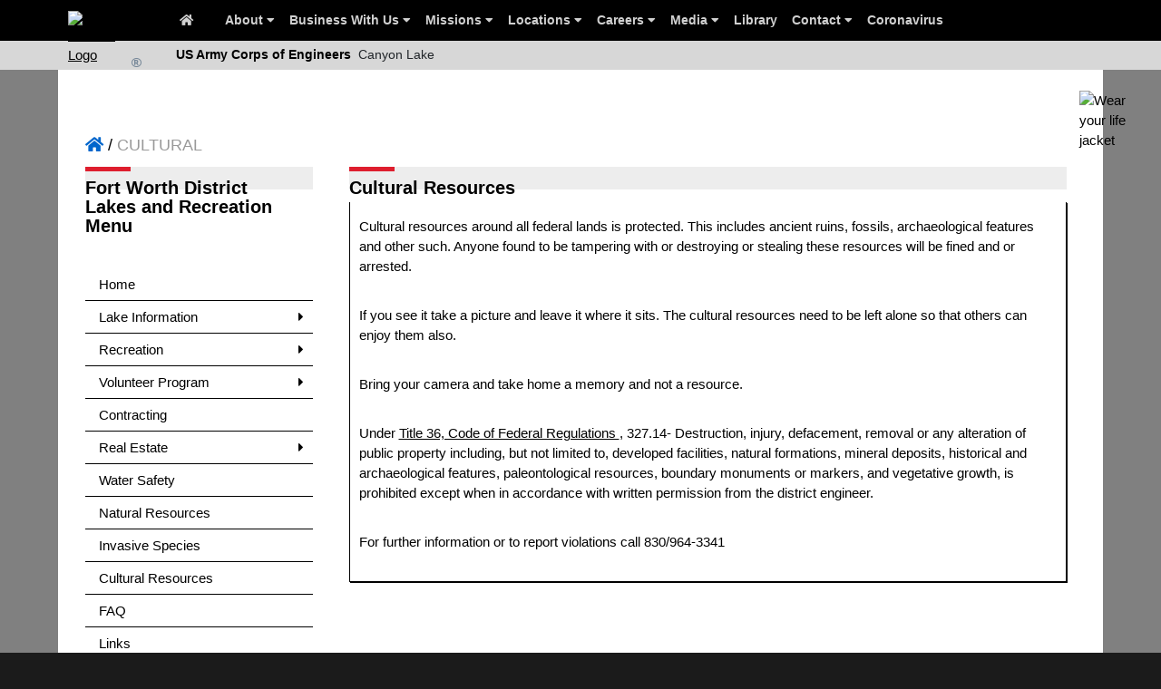

--- FILE ---
content_type: text/html
request_url: https://www.swf-wc.usace.army.mil/canyon/Cultural.shtml
body_size: 12913
content:
<!DOCTYPE html>
<html lang="en">
 <head>
  <meta content="text/html; charset=utf-8" http-equiv="Content-Type"/>
  <title>
   Cultural
  </title>
  <meta content="Corps of Engineers, Fort Worth District, USACE Fort Worth, Corps, Engineer, Dam, Lake, Water Safety, Texas, Aquilla, Bardwell, Belton, Benbrook, Canyon, Grapevine, Hords Creek, Lavon, Lewisville, Navarro Mills, Proctor, Sam Rayburn, OC Fisher, Somerville, Stillhouse, Town Bluff, Waco, Whitney, Lake O the Pines, Wright Patman, Wrightpatman, Granger, Georgetown, Joe Pool, Ray Roberts, Elm Fork, Jim Chapman" name="Keywords"/>
  <meta content="U.S. Army Corps of Engineers - Cultural Resources " name="Description"/>
  <meta content="USACE Fort Worth District" name="Author"/>
  <link href="/favicon.ico" rel="shortcut icon" type="image/x-icon"/>
  <meta content="width=device-width, initial-scale=1.0" name="viewport"/>
  <meta content="IE=11" http-equiv="X-UA-Compatible"/>
  <link href="/images/logos/usace.png" rel="apple-touch-icon" sizes="192x144"/>
  <link href="/images/logos/usace.png" rel="icon" sizes="192x144"/>
  <link href="/css/lakepage.css" rel="stylesheet"/>
 </head>
 <body>
  <div id="page-container">
   <!DOCTYPE html>
<html lang="en">
<link href="https://cdnjs.cloudflare.com/ajax/libs/font-awesome/5.15.3/css/all.min.css" rel="stylesheet">
<link rel="stylesheet" href="/css/afpims.header.css?_=6">
<div id="skip-link-holder"><a id="skip-link" href="#breadcrumbs">Skip to main content
        (Press Enter).</a></div>
<div id="header">
    <div id="headerFloat" class="sticky">
        <div class="main-bar">
            <div class="header-float">
                <a class="site-logo" href="https://www.swf.usace.army.mil/">
                    <img alt="USACE Logo" src="/images/logos/usace-logo-color.svg" />
                </a>
                <div class="reg"><i class="far fa-registered"></i></div>
                <div id="desktop-menu" style="height: 43px;">
                    <ul class="top-level-menu" style="margin: 0; margin-left: 115px; ">
                        <li><a href="/"><i class="fa fa-home"></i></a>
                        </li>
                        <li><a href="https://www.swf.usace.army.mil/About/">About <i class="fas fa-caret-down"></i></a>
                            <ul class="second-level-menu">
                                <li><a href="http://www.swf.usace.army.mil/About/Mission-and-Vision/">Mission and
                                        Vision</a></li>
                                <li><a href="http://www.swf.usace.army.mil/About/Lakes-and-Recreation-Information/">Lakes
                                        and Recreation Information<i class="fas fa-caret-right"></i></a>
                                    <ul class="third-level-menu">
                                        <li><a
                                                href="http://www.swf.usace.army.mil/About/Lakes-and-Recreation-Information/Master-Plan-Updates/">
                                                Master Plan Updates</a></li>
                                        <li><a
                                                href="http://www.swf.usace.army.mil/About/Lakes-and-Recreation-Information/Shoreline-Management-Plan/">
                                                Shoreline Management Plan</a></li>
                                    </ul>
                                </li>
                                <li><a href="http://www.swf.usace.army.mil/About/Leadership/">Leadership</a>
                                </li>
                                <li><a href="http://www.swf.usace.army.mil/About/History/">History </a>
                                </li>
                                <li><a href="http://www.swf.usace.army.mil/About/116th-Congressional-Boundaries/">116th
                                        Congressional Boundaries</a></li>
                                <li><a href="http://www.swf.usace.army.mil/About/Civil-and-Military-Boundaries/">Civil
                                        and Military Boundaries</a></li>
                                <li><a href="http://www.swf.usace.army.mil/About/Organization/">Organization<i
                                            class="fas fa-caret-right"></i></a>
                                    <ul class="third-level-menu">
                                        <li><a
                                                href="http://www.swf.usace.army.mil/About/Organization/Safety-and-Occupational-Health/">
                                                Safety and Occupational Health</a></li>
                                        <li><a href="http://www.swf.usace.army.mil/About/Organization/PPMD/">
                                                PPMD</a></li>
                                        <li><a
                                                href="http://www.swf.usace.army.mil/About/Organization/Engineering-and-Construction/">
                                                Engineering and Construction</a></li>
                                    </ul>
                                </li>

                            </ul>
                        </li>
                        <li><a href="http://www.swf.usace.army.mil/Business-With-Us/Office-of-Small-Business-Programs/">Business
                                With Us <i class="fas fa-caret-down"></i></a>
                            <ul class="second-level-menu">
                                <li><a
                                        href="http://www.swf.usace.army.mil/Business-With-Us/Contracting/">Contracting</a>
                                </li>
                                <li><a
                                        href="http://www.swf.usace.army.mil/Business-With-Us/Office-of-Small-Business-Programs/">Office
                                        of Small Business Programs</a></li>
                                <li><a
                                        href="http://www.swf.usace.army.mil/Business-With-Us/Construction-Quality-Management-Training/">Construction
                                        Quality Management Training</a></li>
                            </ul>
                        </li>
                        <li><a href="http://www.swf.usace.army.mil/Missions/">
                                Missions <i class="fas fa-caret-down"></i></a>
                            <ul class="second-level-menu">
                                <li><a href="http://www.swf.usace.army.mil/Missions/Civil-Works/">Civil Works <i
                                            class="fas fa-caret-right"></i></a>
                                    <ul class="third-level-menu">
                                        <li><a href="http://www.swf.usace.army.mil/Missions/Civil-Works/Aquilla/">
                                                Aquilla</a></li>
                                        <li><a
                                                href="http://www.swf.usace.army.mil/Missions/Civil-Works/Continuing-Authorities-Program/">Continuing
                                                Authorities Program</a></li>
                                        <li><a
                                                href="http://www.swf.usace.army.mil/Missions/Civil-Works/Dallas-Floodway/">Dallas
                                                Floodway</a></li>
                                        <li><a
                                                href="http://www.swf.usace.army.mil/Missions/Civil-Works/Dallas-Floodway-Extension/">Dallas
                                                Floodway Extension</a></li>
                                        <li><a href="http://www.swf.usace.army.mil/Missions/Civil-Works/Mitchell-Lake/">Mitchell
                                                Lake</a></li>
                                        <li><a href="http://www.swf.usace.army.mil/Missions/Civil-Works/PPA/">PPA</a>
                                        </li>
                                        <li><a
                                                href="http://www.swf.usace.army.mil/Missions/Civil-Works/San-Antonio-Mission-Reach-Project/">San
                                                Antonio Mission Reach Project</a></li>
                                        <li><a
                                                href="http://www.swf.usace.army.mil/Missions/Civil-Works/Trinity-River-Central-City/">Trinity
                                                River Central City</a></li>
                                        <li><a
                                                href="http://www.swf.usace.army.mil/Missions/Civil-Works/Veterans-Affairs/">Veterans
                                                Affairs</a></li>
                                        <li><a
                                                href="http://www.swf.usace.army.mil/Missions/Civil-Works/Westside-Creeks/">Westside
                                                Creeks</a></li>
                                        <li><a
                                                href="http://www.swf.usace.army.mil/Missions/Civil-Works/Wharton/">Wharton</a>
                                        </li>
                                        <li><a href="http://www.swf.usace.army.mil/Missions/Civil-Works/Wright-Patman/">Wright
                                                Patman</a></li>
                                    </ul>
                                </li>
                                <li><a href="http://www.swf.usace.army.mil/Missions/Emergency-Management/">Emergency
                                        Management</a>
                                </li>
                                <li><a href="http://www.swf.usace.army.mil/Missions/Energy-Sustainment/">Energy
                                        Sustainment</a>
                                </li>
                                <li><a href="http://www.swf.usace.army.mil/Missions/Military-Programs/">Military
                                        Programs</a>
                                </li>
                                <li><a href="http://www.swf.usace.army.mil/Missions/Regulatory/">Regulatory <i
                                            class="fas fa-caret-right"></i></a>
                                    <ul class="third-level-menu">
                                        <li><a href="http://www.swf.usace.army.mil/Missions/Regulatory/Permitting/">
                                                Permitting</a></li>
                                    </ul>
                                </li>
                                <li><a href="http://www.swf.usace.army.mil/Missions/Antiterrorism-Community-Awareness/">Antiterrorism
                                        Community Awareness<i class="fas fa-caret-right"></i></a>
                                    <ul class="third-level-menu">
                                        <li><a
                                                href="http://www.swf.usace.army.mil/Missions/Antiterrorism-Community-Awareness/AT-OPSEC-for-Contractors/">
                                                AT/OPSEC for Contractors</a></li>
                                    </ul>
                                </li>
                                <li><a href="http://www.swf.usace.army.mil/Missions/Environmental/">Environmental
                                        Community Awareness<i class="fas fa-caret-right"></i></a>
                                    <ul class="third-level-menu">
                                        <li><a
                                                href="http://www.swf.usace.army.mil/Missions/Environmental/Formerly-Used-Defense-Sites/">
                                                Formerly Used Defense Sites</a></li>
                                        <li><a
                                                href="http://www.swf.usace.army.mil/Missions/Environmental/Invasive-Species-Management/">
                                                Invasive Species Management</a></li>
                                        <li><a
                                                href="http://www.swf.usace.army.mil/Missions/Environmental/Support-for-Others/">
                                                Support for Others</a></li>
                                    </ul>
                                </li>
                                <li><a href="http://www.swf.usace.army.mil/Missions/Section-408/">Section 408
                                        <i class="fas fa-caret-right"></i></a>
                            </ul>
                        </li>
                        <li><a href="https://www.swf.usace.army.mil/Locations/">
                                Locations <i class="fas fa-caret-down"></i></a>
                            <ul class="second-level-menu">
                                <li><a href="http://www.usace.army.mil/Locations.aspx">USACE Locations
                                    </a></li>
                            </ul>
                        </li>
                        <li><a href="http://www.swf.usace.army.mil/Careers/">
                                Careers <i class="fas fa-caret-down"></i></a>
                            <ul class="second-level-menu">
                                <li><a href="http://www.swf.usace.army.mil/Careers/Benefits/">Benefits
                                    </a></li>
                                <li><a href="http://www.swf.usace.army.mil/Careers/Career-Fields/">Career Fields
                                    </a></li>
                                <li><a
                                        href="https://www.opm.gov/policy-data-oversight/hiring-information/students-recent-graduates/#url=Overview">Student
                                        Opportunities
                                    </a></li>
                                <li><a href="http://www.swf.usace.army.mil/Careers/Who-We-Are/">Who We Are
                                    </a></li>
                            </ul>
                        </li>
                        <li><a href="http://www.swf.usace.army.mil/Media/">
                                Media <i class="fas fa-caret-down"></i></a>
                            <ul class="second-level-menu">
                                <li><a href="http://www.swf.usace.army.mil/Media/News-Stories/">News Stories</a></li>
                                <li><a href="http://www.swf.usace.army.mil/Media/News-Releases/">News Releases</a></li>
                                <li><a href="http://www.swf.usace.army.mil/Media/Fact-Sheets/">Fact Sheets</a></li>
                                <li><a href="http://www.swf.usace.army.mil/Media/Videos/">Videos</a></li>
                                <li><a href="http://www.swf.usace.army.mil/Media/Images/">Images</a></li>
                                <li><a href="http://www.swf.usace.army.mil/Media/Public-Notices/">Public Notices</a>
                                </li>
                                <li><a href="http://www.swd.usace.army.mil/Media/PacesetterMagazine.aspx">Pacesetter
                                        Magazine</a></li>
                            </ul>
                        </li>
                        <li><a href="http://www.swf.usace.army.mil/Library/">
                                Library </a>
                        </li>
                        <li><a href="http://www.swf.usace.army.mil/Contact/">
                                Contact <i class="fas fa-caret-down"></i></a>
                            <ul class="second-level-menu">
                                <li><a href="http://www.usace.army.mil/Contact/OfficeLocator.aspx">USACE Office
                                        Locator</a></li>
                            </ul>
                        </li>
                        <li><a href="http://www.swf.usace.army.mil/Coronavirus/">
                                Coronavirus </a>
                        </li>
                    </ul>
                </div>
                <span class="burger-bar" id="burgerBtn" onclick="openNav()"><i class="fas fa-bars"></i></span>
            </div>
            <div id="mobileNav" class="overlay">
                <!-- <a href="javascript:void(0)" class="closebtn" onclick="closeNav()"><i class="fas fa-times"></i></a> -->
                <div id="mobileNavContent" class="overlay-content">
                    <div class="home">
                        <a href="/"><i class="fa fa-home"></i><i
                                style="margin-left: 15px; font-size: 1.5em;">Home</i></a>
                        <a href="javascript:void(0)" alt="Close mobile menu" title="Close Mobile Menu" class="closebtn"
                            style="position: inherit; margin: auto; margin-right: 5px;" onclick="closeNav()"><i
                                class="fas fa-times"></i></a>
                    </div>
                    <hr />
                    <div title="Click to Expand" class="collapsible-mobile">
                        About
                    </div>
                    <div class="content-mobile content-hide">
                        <a href="http://www.swf.usace.army.mil/About/Mission-and-Vision/">Mission and Vision</a>
                        <a href="http://www.swf.usace.army.mil/About/Lakes-and-Recreation-Information/">Lakes &
                            Recreation Info</a>
                        <a href="http://www.swf.usace.army.mil/About/Leadership/">Leadership</a>
                        <a href="http://www.swf.usace.army.mil/About/History/">History </a>
                        <a href="http://www.swf.usace.army.mil/About/116th-Congressional-Boundaries/">116th
                            Congressional Boundaries</a>
                        <a href="http://www.swf.usace.army.mil/About/Civil-and-Military-Boundaries/">Civil
                            and Military Boundaries</a>
                        <a href="http://www.swf.usace.army.mil/About/Organization/">Organization</a>

                    </div>
                    <div title="Click to Expand" class="collapsible-mobile">
                        Business With Us
                    </div>
                    <div class="content-mobile content-hide">

                        <a href="http://www.swf.usace.army.mil/Business-With-Us/Contracting/">Contracting</a>
                        <a href="http://www.swf.usace.army.mil/Business-With-Us/Office-of-Small-Business-Programs/">Office
                            of Small Business Programs</a></li>
                        <a
                            href="http://www.swf.usace.army.mil/Business-With-Us/Construction-Quality-Management-Training/">Construction
                            Quality Management Training</a></li>
                    </div>
                    <div title="Click to Expand" class="collapsible-mobile">
                        Missions
                    </div>
                    <div class="content-mobile content-hide">
                        <a href="http://www.swf.usace.army.mil/Missions/Civil-Works/">Civil Works</a>
                        <a href="http://www.swf.usace.army.mil/Missions/Emergency-Management/">Emergency
                            Management</a>
                        <a href="http://www.swf.usace.army.mil/Missions/Energy-Sustainment/">Energy
                            Sustainment</a>
                        <a href="http://www.swf.usace.army.mil/Missions/Military-Programs/">Military
                            Programs</a>
                        <a href="http://www.swf.usace.army.mil/Missions/Regulatory/">Regulatory </a>
                        <a href="http://www.swf.usace.army.mil/Missions/Antiterrorism-Community-Awareness/">Antiterrorism
                            Community Awareness</a>
                        <a href="http://www.swf.usace.army.mil/Missions/Environmental/">Environmental
                            Community Awareness</a>
                        <a href="http://www.swf.usace.army.mil/Missions/Section-408/">Section 408
                        </a>

                    </div>
                    <div title="Click to Expand" class="collapsible-mobile">
                        Locations
                    </div>
                    <div class="content-mobile content-hide">
                        <a href="http://www.usace.army.mil/Locations.aspx">USACE Locations
                        </a>

                    </div>
                    <div title="Click to Expand" class="collapsible-mobile">
                        Careers
                    </div>
                    <div class="content-mobile content-hide">
                        <a href="http://www.swf.usace.army.mil/Careers/Benefits/">Benefits
                        </a>
                        <a href="http://www.swf.usace.army.mil/Careers/Career-Fields/">Career Fields
                        </a>
                        <a
                            href="https://www.opm.gov/policy-data-oversight/hiring-information/students-recent-graduates/#url=Overview">Student
                            Opportunities
                        </a>
                        <a href="http://www.swf.usace.army.mil/Careers/Who-We-Are/">Who We Are
                        </a>
                    </div>
                    <div title="Click to Expand" class="collapsible-mobile">
                        Media
                    </div>
                    <div class="content-mobile content-hide">
                        <a href="http://www.swf.usace.army.mil/Media/News-Stories/">News Stories</a>
                        <a href="http://www.swf.usace.army.mil/Media/News-Releases/">News Releases</a>
                        <a href="http://www.swf.usace.army.mil/Media/Fact-Sheets/">Fact Sheets</a>
                        <a href="http://www.swf.usace.army.mil/Media/Videos/">Videos</a>
                        <a href="http://www.swf.usace.army.mil/Media/Images/">Images</a>
                        <a href="http://www.swf.usace.army.mil/Media/Public-Notices/">Public Notices</a>

                        <a href="http://www.swd.usace.army.mil/Media/PacesetterMagazine.aspx">Pacesetter
                            Magazine</a>
                    </div>
                    <div title="Click to Expand" class="collapsible-mobile">
                        Other Links
                    </div>
                    <div class="content-mobile content-hide">
                        <a href="http://www.swf.usace.army.mil/Library/">
                            Library </a>
                        <a href="http://www.swf.usace.army.mil/Contact/">
                            Contact</a>
                        <a href="http://www.swf.usace.army.mil/Coronavirus/">
                            Coronavirus </a>
                    </div>
                </div>
            </div>
        </div>

        <div class="site-title">
            <div class="header-float">
                <div class="sub-header">
                    <div class="site-name">US Army Corps of Engineers</div>
                    <div class="site-area" data-lake="header-sub">
                    </div>
                </div>
            </div>
        </div>
    </div>
</div>
<script>
    function setSubHeader() {
        let loc = window.location.pathname;
        let dirs = loc.substring(0, loc.lastIndexOf('/')).split("/")
        let sub_header_text = document.title
        let title_map = {
            "aquilla": "Aquilla Lake",
            "bardwell": "Bardwell Lake",
            'belton': "Belton Lake",
            'benbrook': "Benbrook Lake",
            'canyon': "Canyon Lake",
            'cooper': "Jim Chapman Lake / Cooper Dam",
            'georgetown': "Georgetown Lake",
            'granger': "Granger Lake",
            'grapevine': "Grapevine Lake",
            'hords': "Hords Creek Lake",
            'joepool': "Joe Pool Lake",
            'lakeopines': "Lake O' The Pines Lake",
            'lavon': "Lavon Lake",
            "lewisville": "Lewisville Lake",
            "navarro": "Navarro Mills Lake",
            "proctor": "Proctor Lake",
            "rayroberts": "Ray Roberts Lake",
            "samray": "Sam Rayburn Lake",
            "somerville": "Somerville Lake",
            "stillhouse": "Stillhouse Lake",
            "townbluff": "Town Bluff Dam / B.A. Steinhagen Lake",
            "waco": "Waco Lake",
            "whitney": "Whitney Lake",
            "wrightpatman": "Wright Patman Lake"
        }
        console.log(Object.keys(title_map).length)
        // If the lake/project does not exist above, leave the sub header text blank
        sub_header_text = title_map[dirs[1]] ? title_map[dirs[1]] : ""
        // Setup the header subheading based on the current page title
        document.querySelector('[data-lake="header-sub"]').innerText = title_map[dirs[1]]
    }
    setSubHeader()
</script>
<!-- <script defer>
        // If a jump target does not exist, set the first item of the sidebar (if it exists) to the jump target
            if (!document.querySelector("skip-target")) {
                let menu_item_0 = document.querySelector('.sidebar-container')
                if (menu_item_0) menu_item_0.id = "skip-target"
            }

    </script> -->
<script>
    // window.addEventListener("scroll", function (event) { stickyHeader(); })
    // function stickyHeader() {
    //     var header = document.getElementById("headerFloat");
    //     var sticky = header.offsetTop;
    //     if (window.pageYOffset > sticky) {
    //         header.classList.add("sticky");
    //     } else {
    //         header.classList.remove("sticky");
    //     }
    // }
    var coll_mob = document.getElementsByClassName("collapsible-mobile");
    for (let col_m_idx = 0; col_m_idx < coll_mob.length; col_m_idx++) {
        coll_mob[col_m_idx].addEventListener("click", function () {
            if (this.classList.contains("active")) {
                this.classList.remove("active");
                this.nextElementSibling.classList.add("content-hide")
            } else {
                this.classList.add("active")
                this.nextElementSibling.classList.remove("content-hide")
            }
        });
    }

    // Mobile Burger Bar
    function openNav() {
        var mobileNav = document.getElementById("mobileNav");
        mobileNav.style.width = "100%";
        mobileNav.style.height = "100%";
        var child = document.getElementById("mobileNavContent");
        mobileNav.style.right = child.clientWidth - child.offsetWidth + "px";
        var open = document.getElementById("burgerBtn");
        open.style.display = "none";
        var child = document.getElementById("overlay-content");
    }

    function closeNav() {
        var myNav = document.getElementById("mobileNav");
        myNav.style.width = "0%";
        myNav.style.height = "0%";
        var open = document.getElementById("burgerBtn");
        open.style.display = "unset";
        // var open = document.getElementById("burgerBtn");
        // open.style.display = "inline-block";
    }
</script>
<script defer>
    // Setup the page's collapses
    let coll_legend = document.getElementsByClassName("collapsible-legend");
    for (var i = 0; i < coll_legend.length; i++) {
        coll_legend[i].addEventListener("click", function () {
            this.classList.toggle("active");
            let content = this.nextElementSibling;
            let arrow = document.getElementById("arrow");
            if (content.style.display === "block") {
                content.style.display = "none";
                arrow.className = "sub-arrow-down";
            } else {
                content.style.display = "block";
                arrow.className = "sub-arrow-up";
            }
        });
    }
</script>

</html>
   <div class="page-wrap">
    <div class="container-fluid">
     <!DOCTYPE html>
<html>
    <link rel="stylesheet" href="/css/breadcrumbs.css">
<div id="breadcrumbs">
</div>
<script>
    function buildBreadcrumbs(url) {
        let breadcrumbs = document.getElementById("breadcrumbs")
        // Let the dev know they have not included the
        if (!breadcrumbs) {
            console.error("Cannot find id=\"breadcrumbs\", you must add <div id=\"breadcrumbs\"></div> to the document before importing the breadcrumbs script")
            return
        }
        // Default the location to the current URL
        var loc = window.location.pathname;
        // Override the location, check if the user included the domain/protocol
        if (url && !url.includes("://")) loc = url
        // Otherwise assume just a path was given
        else if (url) loc = url.split("/").splice(3).join("/")
        // Break the path into respective directories
        var dirs = loc.substring(0, loc.lastIndexOf('/')).split("/")
        let _url = "/"
        
        // No crumbs on the home page, make a home btn for every other page
        breadcrumbs.innerHTML = ""
        console.log(dirs, dirs.length)
        if (!dirs[0] && dirs.length == 1) return
        let home_crumb = '<a href="/" class="breadcrumb-link"><i class="fa fa-home"></i></a>'
        let bc_str = home_crumb
        breadcrumbs.innerHTML = home_crumb
        // Build URLs for each crumb and add to the DOM
        let skip_root = false
        if (dirs.length == 2) skip_root = true
        for (let d = 0; d < dirs.length; d++) {
            if (d==1 && skip_root) continue
            if (!dirs[d]) continue
            let crumb = dirs[d].toUpperCase()
            if (d < dirs.length) {
                _url += dirs[d] + "/"
                // Make links for the breadcrumbs
                home_crumb += `<a href=${_url} class="breadcrumb-link">${crumb.replace("%20", " ")}</a>`
            }
        }
         // The final crumb is the current page, no link
        home_crumb += `<span class="breadcrumb-current">${document.title.toUpperCase()}</span>`
        breadcrumbs.innerHTML = home_crumb
    }
    // or run - to use current URL on page
    buildBreadcrumbs()
</script>
</html>
     <div class="page-content">
      <!DOCTYPE html>
<html lang="en">
    <link rel="stylesheet" href="/css/afpims.sidebar.css?_=2">
    <body>
        <div id="leftPane" class="col-md-3 backend-cp-fixed">
            <div class="box-usace">
                <h2 class="box-header-striped">
                    <span class="title">Fort Worth District<br>Lakes and Recreation Menu</span>
                    <span class="rss"></span>
                </h2>
                <div id="ContentPane" class="box-content">
                    <div>
                        <div>
                            <div class="ac-jump-menu-wrapper ac-hide ac-show-mobile-only">
                                <div class="ac-jump-menu-success alert alert-success">
                                    <i class="fas fa-spinner fa-spin"></i>Redirecting...
                                </div>
                                <select class="ac-jump-menu" id="mobilejumpmenu">
                                    <option data-new-window="False" value="">Select...</option>
                                    <option data-new-window="False" value="/canyon" class="ac-main-menu">
                                        Home</option>
                                    <option data-new-window="False" value="/canyon/Information/" class="ac-main-menu">
                                        Lake Information</option>
                                    <option data-new-window="False" value="/canyon/Information/Parkclose.shtml"
                                        class="ac-sbm1">
                                        - Park Closures</option>
                                    <option data-new-window="False" value="/canyon/Information/History.shtml"
                                        class="ac-sbm1">
                                        - History</option>
                                    <option data-new-window="False" value="/canyon/Information/Maps.shtml"
                                        class="ac-sbm1">
                                        - Maps</option>
                                    <option data-new-window="False" value="/canyon/Information/Directions.shtml"
                                        class="ac-sbm1">
                                        - Directions</option>

                                    <option data-new-window="False" value="/canyon/Recreation/" class="ac-main-menu">
                                        Recreation</option>
                                    <option data-new-window="False" value="/canyon/Recreation/Parks" class="ac-sbm1">
                                        - Parks</option>
                                    <option data-new-window="False" value="/canyon/Recreation/Parks/Corpsparks.shtml"
                                        class="ac-sbm2">
                                        -- Corps of Engineers Parks</option>
                                    <option data-new-window="False" value="/canyon/Recreation/Parks/Leaseparks.shtml"
                                        class="ac-sbm2">
                                        -- Leased Parks</option>

                                    <option data-new-window="False" value="/canyon/Recreation/Camping" class="ac-sbm1">
                                        - Camping</option>
                                    <option data-new-window="False" value="/canyon/Recreation/Camping/Groupcamp.shtml"
                                        class="ac-sbm2">
                                        -- Group Camping Areas</option>
                                    <option data-new-window="False" value="/canyon/Recreation/Camping/Devareas.shtml"
                                        class="ac-sbm2">
                                        -- Developed Areas</option>
                                    <option data-new-window="False" value="/canyon/Recreation/Camping/Undevareas.shtml"
                                        class="ac-sbm2">
                                        -- Undeveloped Areas</option>

                                    <option data-new-window="False" value="/canyon/Recreation/Trails" class="ac-sbm1">
                                        - Trails</option>
                                    <option data-new-window="False" value="/canyon/Recreation/Boating" class="ac-sbm1">
                                        - Boating</option>
                                    <option data-new-window="False" value="/canyon/Recreation/Boating/Marinas.shtml"
                                        class="ac-sbm2">
                                        -- Marinas</option>
                                    <option data-new-window="False" value="/canyon/Recreation/Boating/Boatramps.shtml"
                                        class="ac-sbm2">
                                        -- Boat Ramps</option>

                                    <option data-new-window="False" value="/canyon/Recreation/Hunting.shtml"
                                        class="ac-sbm1">
                                        - Hunting</option>
                                    <option data-new-window="False" value="/canyon/Recreation/Fishing.shtml"
                                        class="ac-sbm1">
                                        - Fishing</option>
                                    <option data-new-window="False" value="/canyon/Recreation/Swimming.shtml"
                                        class="ac-sbm1">
                                        - Swimming</option>
                                    <option data-new-window="False" value="/canyon/Recreation/Groupareas.shtml"
                                        class="ac-sbm1">
                                        - Group Areas</option>
                                    <option data-new-window="False" value="/canyon/Recreation/Rules_Regulations.shtml"
                                        class="ac-sbm1">
                                        - Rules and Regulations</option>
                                    <option data-new-window="False" value="/canyon/Recreation/Military.shtml"
                                        class="ac-sbm1">
                                        - Service to the Military</option>
                                    <option data-new-window="False" value="/canyon/Recreation/Passes.shtml"
                                        class="ac-sbm1">
                                        - Discount Passes</option>
                                    <option data-new-window="False" value="/canyon/Recreation/Fees.shtml"
                                        class="ac-sbm1">
                                        - Fees</option>

                                    <option data-new-window="False" value="/canyon/Volunteer/" class="ac-main-menu">
                                        Volunteer Program</option>
                                    <option data-new-window="False" value="/canyon/Volunteer/volnews.shtml"
                                        class="ac-sbm1">
                                        - Volunteer News</option>
                                    <option data-new-window="False" value="/canyon/Volunteer/volops.shtml"
                                        class="ac-sbm1">
                                        - Volunteer Opportunities</option>
                                    <option data-new-window="False" value="/canyon/Volunteer/volapp.shtml"
                                        class="ac-sbm1">
                                        - Volunteer Application</option>

                                    <option data-new-window="False" value="/canyon/Contracting/" class="ac-main-menu">
                                        Contracting</option>
<!--                                    <option data-new-window="False" value="/canyon/Contracting/Gateattendant.shtml"
                                        class="ac-sbm1">
                                        - Gate Attendants</option>
-->
                                    <option data-new-window="False" value="/canyon/Realestate/" class="ac-main-menu">
                                        Real Estate</option>
                                    <option data-new-window="False" value="/canyon/Realestate/Adjland.shtml"
                                        class="ac-sbm1">
                                        - Adjacent Land Owners</option>
                                    <option data-new-window="False" value="/canyon/Realestate/Feeland/"
                                        class="ac-sbm1">
                                        - Government Owned Land</option>
                                    <option data-new-window="False" value="/canyon/Realestate/Feeland/Oilgas.shtml"
                                        class="ac-sbm1">
                                        - Oil and Gas Leases</option>
                                    <option data-new-window="False" value="/canyon/Realestate/Feeland/Grazing.shtml"
                                        class="ac-sbm1">
                                        - Hay and Grazing Leases</option>

                                    <option data-new-window="False" value="/canyon/Watersafety.shtml"
                                        class="ac-main-menu">
                                        Water Safety</option>
                                    <option data-new-window="False" value="/canyon/Natresources.shtml"
                                        class="ac-main-menu">
                                        Natural Resources</option>
                                    <option data-new-window="False" value="/canyon/Invspecies.shtml" 
                                        class="ac-main-menu">
                                        Invasive Species</option>
                                    <option data-new-window="False" value="/canyon/Cultural.shtml" class="ac-main-menu">
                                        Cultural Resources</option>
                                    <option data-new-window="False" value="/canyon/faq.shtml" class="ac-main-menu">
                                        FAQ</option>
                                    <option data-new-window="False" value="/canyon/Links.shtml" class="ac-main-menu">
                                        Links</option>
                                </select>
                            </div>
                            <div class="sidebar-container ac-hide ac-hide-mobile-only">
                                <ul class="sb-main-menu">
                                    <li><a href="/canyon/">Home</a>
                                    </li>
                                    <li><a href="/canyon/Information/" tabindex="0">Lake Information <i
                                                class="fas fa-caret-right"></i></a>
                                        <ul class="sb-sub-menu">
                                            <li><a href="/canyon/Information/Parkclose.shtml" tabindex="0">Park
                                                    Closures</a></li>
                                            <li><a href="/canyon/Information/History.shtml" tabindex="0">History</a></li>
                                            <li><a href="/canyon/Information/Maps.shtml" tabindex="0">Maps</a></li>
                                            <li><a href="/canyon/Information/Directions.shtml"
                                                    tabindex="0">Directions</a></li>

                                        </ul>
                                    </li>
                                    <li><a href="/canyon/Recreation/" tabindex="0">Recreation <i
                                                class="fas fa-caret-right"></i></a>
                                        <ul class="sb-sub-menu">
                                            <li><a href="/canyon/Recreation/Parks" tabindex="0">Parks <i
                                                        class="fas fa-caret-right"></i></a>
                                                <ul class="sb-sub-menu">
                                                    <li><a href="/canyon/Recreation/Parks/Corpsparks.shtml">Corps of
                                                            Engineers Parks</a></li>
                                                    <li><a href="/canyon/Recreation/Parks/Leaseparks.shtml">Leased
                                                            Parks</a></li>
                                                </ul>
                                            </li>
                                            <li><a href="/canyon/Recreation/Camping" tabindex="0">Camping <i
                                                        class="fas fa-caret-right"></i></a>
                                                <ul class="sb-sub-menu">
                                                    <li><a href="/canyon/Recreation/Camping/Groupcamp.shtml">Group
                                                            Camping Areas</a></li>
                                                    <li><a href="/canyon/Recreation/Camping/Devareas.shtml">Developed
                                                            Areas</a></li>
                                                    <li><a href="/canyon/Recreation/Camping/Undevareas.shtml">Undeveloped
                                                            Areas</a></li>
                                                </ul>
                                            </li>
                                            <li><a href="/canyon/Recreation/Trails" tabindex="0">Trails</a></li>
                                            <li><a href="/canyon/Recreation/Boating" tabindex="0">Boating <i
                                                        class="fas fa-caret-right"></i></a>
                                                <ul class="sb-sub-menu">
                                                    <li><a href="/canyon/Recreation/Boating/Marinas.shtml">Marinas</a>
                                                    </li>
                                                    <li><a href="/canyon/Recreation/Boating/Boatramps.shtml">Boat Ramps
                                                            </a></li>
                                                </ul>
                                            </li>
                                            <li><a href="/canyon/Recreation/Hunting.shtml" tabindex="0">Hunting</a></li>
                                            <li><a href="/canyon/Recreation/Fishing.shtml" tabindex="0">Fishing</a></li>
                                            <li><a href="/canyon/Recreation/Swimming.shtml" tabindex="0">Swimming</a>
                                            </li>
                                            <li><a href="/canyon/Recreation/Groupareas.shtml" tabindex="0">Group
                                                    Areas</a></li>
                                            <li><a href="/canyon/Recreation/Rules_Regulations.shtml" tabindex="0">Rules
                                                    and Regulations</a></li>
                                            <li><a href="/canyon/Recreation/Military.shtml" tabindex="0">Service to the
                                                    Military</a></li>
                                            <li><a href="/canyon/Recreation/Passes.shtml" tabindex="0">Discount
                                                    Passes</a></li>
                                            <li><a href="/canyon/Recreation/Fees.shtml" tabindex="0">Fees</a></li>
                                        </ul>
                                    </li>
                                    <li><a href="/canyon/Volunteer/" tabindex="0">Volunteer Program <i
                                                class="fas fa-caret-right"></i></a>
                                        <ul class="sb-sub-menu">
                                            <li><a href="/canyon/Volunteer/volnews.shtml" tabindex="0">Volunteer News</a>
                                            </li>
                                            <li><a href="/canyon/Volunteer/volops.shtml" tabindex="0">Volunteer
                                                    Opportunities</a>
                                            </li>
                                            <li><a href="/canyon/Volunteer/volapp.shtml" tabindex="0">Volunteer
                                                    Application</a>
                                            </li>
                                        </ul>
                                    </li>
                                    <li><a href="/canyon/Contracting/" tabindex="0">Contracting 
<!--									<i
                                                class="fas fa-caret-right"></i></a>
                                        <ul class="sb-sub-menu">
                                            <li><a href="/canyon/Contracting/Gateattendant.shtml" tabindex="0">Gate
                                                    Attendants</a></li>
                                        </ul>
                                    </li>
-->									
                                    <li><a href="/canyon/Realestate/" tabindex="0">Real Estate <i
                                                class="fas fa-caret-right"></i></a>
                                        <ul class="sb-sub-menu">
                                            <li><a href="/canyon/Realestate/Adjland.shtml" tabindex="0">Adjacent Land
                                                    Owners</a>
                                            </li>
                                            <li><a href="/canyon/Realestate/Feeland/" tabindex="0">Government Owned
                                                    Land <i class="fas fa-caret-right"></i></a>
                                                <ul class="sb-sub-menu">
                                                    <li><a href="/canyon/Realestate/Feeland/Oilgas.shtml">Oil and Gas
                                                            Leases</a></li>
                                                    <li><a href="/canyon/Realestate/Feeland/Grazing.shtml">Hay and
                                                            Grazing Leases</a></li>
                                                </ul>
                                            </li>
                                        </ul>
                                    </li>
                                    <li><a href="/canyon/Watersafety.shtml">Water Safety</a>
                                    </li>
                                    <li><a href="/canyon/Natresources.shtml">Natural Resources</a>
                                    </li>
                                    <li><a href="/canyon/Invspecies.shtml">Invasive Species</a> 
                                    </li>
                                    <li><a href="/canyon/Cultural.shtml">Cultural Resources</a>
                                    </li>
                                    <li><a href="/canyon/faq.shtml">FAQ</a>
                                    </li>
                                    <li><a href="/canyon/Links.shtml">Links</a>
                                    </li>
                                </ul>
                            </div>
                        </div>
                    </div>
                </div>
            </div>
        </div>
        <script defer="">
            const mobilejumpmenu = document.getElementById("mobilejumpmenu")
            mobilejumpmenu.addEventListener("change", function () {
                let url = this.value
                window.location = url
            })
        </script>
    </body>

</html>
      <div class="col-md backend-cp-collapsible" id="topPane">
       <div class="box-top-container">
        <div class="text-padding box-container-item">
         <div class="box-usace">
          <h2 class="box-header-striped">
           <span class="title">
            Cultural Resources
           </span>
          </h2>
          <div class="box-content box-content-border">
           <div class="text-padding">
            <p>
             Cultural resources around all federal lands is protected. This includes ancient ruins, fossils, archaeological features and other such. Anyone found to be 
			 tampering with or destroying or stealing these resources will be fined and or arrested.
            </p>
            <p>
             If you see it take a picture and leave it where it sits. The cultural resources need to be left alone so that others can enjoy them also.
            </p>
            <p>
             Bring your camera and take home a memory and not a resource.
            </p>
            <p>
             Under
             <a href="pdf/title36.pdf" target="blan">
              Title 36, Code of Federal Regulations
             </a>
             , 327.14- Destruction, injury, defacement, removal or any alteration of public property including, but not limited to, developed facilities, natural formations, 
			 mineral deposits, historical and archaeological features, paleontological resources, boundary monuments or markers, and vegetative growth, is prohibited except 
			 when in accordance with written permission from the district engineer.
            </p>
            <p>
             For further information or to report violations call 830/964-3341
            </p>
            <!--p align="center">
             <a href="story_separator.gif" target="_blank">
              <div class="lake-img">
               <img alt="Story_separator" src="story_separator.gif"/>
              </div>
             </a>
            </p-->
            
           </div>
          </div>
         </div>
         <img alt="Wear your life jacket" class="life-jacket" id="modernth" src="/images/logos/modernthx240.png" title="Wear your life jacket"/>
        </div>
       </div>
      </div>
     </div>
     <button id="returnTop" title="Return to Top of Page">
      Top
     </button>
    </div>
   </div>
  </div>
 </body>
 <!DOCTYPE html>
<html lang="en">
    <body>
        <style>
            html,
            body {
                background-color: #1b1b1b;
                height: 100%;
                margin: 0;
            }

            #page-container {
                min-height: 100%;
                background-color: grey;
                position: relative;
            }

            #footer {
                position: relative;
                background-color: #1b1b1b;
                border-top: 0px solild #666;
                color: #ccc;
                font-size: 14px;
                bottom: 0;
                left: 0;
                padding-bottom: 128px;
            }

            .center {
                position: relative;
                background-color: #333;
            }

            #footer-content {
                display: flex;
                flex-flow: row wrap;
                justify-content: space-around;
                padding-bottom: 15px;
                padding-top: 32px;
                max-width: 1152px;
                margin: 0 auto;
            }

            .footer-title {
                color: #999;
                font-size: 16px;
                font-weight: 700;
                margin-bottom: 8px;
                font-family: Open Sans, Arial, Helvetica, sans-serif !important;
            }

            #footer p {
                font-family: Arial, Helvetica, sans-serif;
                margin-bottom: 32px;
            }

            #footer-bar {
                width: 100%;
                height: 128px;
                background-color: #1b1b1b;
            }

            #essayons {
                position: absolute;
                left: 50%;
                bottom: 50px;
                transform: translateX(-50%);
                width: 112px;
                z-index: 1;
            }

            .flex-column {
                padding-left: 25px;
            }

            .col-0,
            .col-1,
            .col-2 {
                display: flex;
                flex-flow: column wrap;
            }

            .col-0 {
                max-width: 50%;
            }

            .flex-row {
                display: flex;
                flex-flow: row wrap;
            }

            .social-icons>div {
                display: inline-block;
                margin-right: 18px;
                margin-bottom: 18px;
            }

            .social-icons {
                font-size: 16pt;
                line-height: 36px;
                margin-left: 10px;
            }

            .social-icon {
                color: white;
                text-decoration: none;
            }

            /* .social-icon:hover {
                font-size: 18pt;
            } */

            .f-link {
                color: white;
                text-decoration: none;
            }

            .f-link>div {
                padding-bottom: 5px;
            }

            .f-link:hover {
                text-decoration: underline;
                /* font-size: 15px; */
            }

            @media (max-width: 992px) {
                #footer-content {
                    margin: 0;
                }

                #footer {
                    margin-top: 0;
                }

                .page-wrap {
                    padding-bottom: 25px;
                }

                .col-0 {
                    max-width: 90%;
                }

                .center {
                    padding-bottom: 35px;
                }
            }
        </style>
        <div id="footer">
        <div class="center">
            <div id="footer-content">
                <div class="col-0">
                    <div class="footer-title">Our Mission</div>
                    <p>The mission of the U.S. Army Corps of Engineers is to deliver vital public and military
                        engineering
                        services; partnering in peace and war to strengthen our nation’s security, energize the economy
                        and
                        reduce risks from disasters.</p>
                    <div class="footer-title">NOTICE</div>
                    <p>All information presented herein is the property of the government of the United States of
                        America and may be revised or deleted at any time without prior notice.
                        Dissemination of this information without the expressed written consent of the Public Affairs
                        Office, Fort Worth District U.S. Army Corps of Engineers is strictly prohibited.
                        These data are gathered electronically and, as presented, have NOT undergone any form of quality
                        control. These data are NOT guaranteed to be valid or correct.</p>
                </div>
                <div class="col-1">
                    <div class="social-icons">
                        <div><a href="http://www.facebook.com/usacefortworth" title="Facebook" target="_blank"
                                rel="noopener"><i class="social-icon fab fa-facebook"></i></a></div>
                        <div><a href="http://twitter.com/usace_FortWorth" title="Twitter" target="_blank"
                                rel="noopener"><i class="social-icon fab fa-twitter"></i></a></div>
                        <div><a href="http://www.youtube.com/usacefortworth" title="YouTube" target="_blank"
                                rel="noopener"><i class="social-icon fab fa-youtube-square"></i></a></div>
                        <div><a href="https://www.flickr.com/photos/usacehq" title="Flickr" target="_blank"
                                rel="noopener"><i class="social-icon fab fa-flickr"></i></a></div>
                    </div>
                    <div class="flex-row">
                        <div class="flex-column">
                            <a class="f-link" href="https://dodcio.defense.gov/DoDSection508/Std_Stmt.aspx"
                                title="Accessibility" target="_blank" rel="noopener">
                                <div>Accessibility</div>
                            </a>
                            <a class="f-link" href="mailto:Paula.S.Rafferty2@usace.army.mil" title="Contact Web Dev">
                                <div>Contact Webmaster</div>
                            </a>
                            <a class="f-link" href="https://www.usace.army.mil/InformationQualityAct.aspx"
                                title="Information Quality Act" target="_blank" rel="noopener">
                                <div>Quality Facts</div>
                            </a>
                            <a class="f-link" href="https://www.usace.army.mil/LinkDisclaimer.aspx"
                                title="Link Disclaimer" target="_blank" rel="noopener">
                                <div>Link Disclaimer</div>
                            </a>
                            <a class="f-link" href="https://prhome.defense.gov/nofear" title="No Fear Act"
                                target="_blank" rel="noopener">
                                <div>No Fear Act</div>
                            </a>
                            <a class="f-link" href="https://www.usace.army.mil/PrivacyandSecurity.aspx"
                                title="Privacy &amp; Security" target="_blank" rel="noopener">
                                <div>Privacy & Security</div>
                            </a>
                        </div>
                        <div class="flex-column">
                            <a class="f-link" href="https://www.swf.usace.army.mil/SiteMap.aspx" title="Site Map">
                                <div>Site Map</div>
                            </a>
                            <a class="f-link" href="https://www.usa.gov/" title="USA.gov" target="_blank"
                                rel="noopener">
                                <div>USA.gov</div>
                            </a>
                            <a class="f-link" href="http://www.esd.whs.mil/DD/plainlanguage" title="Plain Language"
                                target="_blank" rel="noopener">
                                <div>Plain Language</div>
                            </a>
                            <a class="f-link" href="https://open.defense.gov/"
                                title="Honest Leadership and Open Government Act" target="_blank" rel="noopener">
                                <div>Open Government</div>
                            </a>
                            <a class="f-link"
                                href="https://www.swf.usace.army.mil/Business-With-Us/Office-of-Small-Business-Programs/"
                                title="U.S. Army Corps of Engineers Fort Worth District Small Business Support"
                                target="_blank" rel="noopener">
                                <div>Small Business</div>
                            </a>
                            <a class="f-link" href="https://www.usace.army.mil/Careers/EEO/"
                                title="U.S. Army Corps of Engineers Equal Opportunity &amp; The Army's Sexual Harassment/Assault Response and Prevention (SHARP) Program"
                                target="_blank" rel="noopener">
                                <div>EEO & SHARP</div>
                            </a>
                        </div>
                    </div>
                </div>
                <div class="col-2">
                    <div>
                        <a href="https://www.army.mil" target="_blank" rel="noopener">
                            <img style="max-width: 65px; margin-bottom: 16px;" src="/images/logos/army-logo-color.svg">
                        </a>
                        <a class="f-link" href="https://www.swf.usace.army.mil/Contact/RSS/"
                            title="RSS Feeds for Fort Worth District, Southwestern Division, U.S. Army Corps of Engineers">
                            <div>RSS</div>
                        </a>
                        <a class="f-link" href="https://www.usace.army.mil/Engineer-Inspector-General/"
                            title="U.S. Army Corps of Engineers Inspector General" target="_blank" rel="noopener">
                            <div>IG</div>
                        </a>
                        <a class="f-link" href="https://www.swf.usace.army.mil/Business-With-Us/FOIA/"
                            title="U.S. Army Corps of Engineers Fort Worth District Freedom of Information ">
                            <div>FOIA</div>
                        </a>
                        <a class="f-link" href="https://www.inscom.army.mil/isalute/" title="iSALUTE" target="_blank"
                            rel="noopener">
                            <div>iSALUTE</div>
                        </a>
                    </div>
                </div>
            </div>
        </div>
        <img id="essayons" alt="Essaysons, let us try!" src="/images/logos/essayonscrest.png">
    </div>
    </body>
    
</html>
</html>

--- FILE ---
content_type: text/css
request_url: https://www.swf-wc.usace.army.mil/css/lakepage.css
body_size: 1305
content:
/* Lakepage Styles */
html,
body {
  font-family: Verdana, sans-serif;
  font-size: 15px;
  line-height: 1.5;
  height: unset!important;
}
.rightpanel_wrapper {
    font-size: 12px;
    line-height: 1.4;
}
.rightpanel_wrapper p {
    margin-block-start: 1em;
    margin-block-end: 1em;
    margin-inline-start: 0px;
    margin-inline-end: 0px;
}
.lake-img {
  margin: auto 0;
  text-align: center;
}

.lake-img.logo {
    padding: 0;
    text-align: left;
}

.lake-img img {
    max-width: 65%;
    border: 2px solid black;
    border-radius: 5px;
    -webkit-border-radius: 5px;
    -moz-border-radius: 5px;
    -ms-border-radius: 5px;
    -o-border-radius: 5px;
}

.lake-img.logo img {
    border: unset;
}

.text-padding {
  padding: 0 10px;
}

.box-top-container {
  display: flex;
  padding-bottom: 20px;
}
.box-header-striped {
    margin-bottom: 5px!important;
}

.box-content-border {
  border: 1px solid black;
  box-shadow: 1px 1px black;
  border-top: none;
  overflow-x: auto;
  background-color:white;
  margin:auto
}
.box-content-border table {
  min-width: 500px;
}
.box-content img {
    margin-left: 0;
    margin-right: 0;
}

#contentTable {
  table-layout: fixed;
}

td {
  /* overflow: hidden; */
  font-size: 1em;
  text-overflow: ellipse;
  word-wrap: normal;
}

h1,
h2,
h3,
h4,
h5,
h6 {
  /* font-family: Arial, Helvetica, sans-serif; */
}

a {
  color: inherit;
  background-color: transparent;
}

hr {
    border: solid 1px black;
    width: 96%;
    color: #FFFF00;
    height: 1px;
}
.box-usace p {
    margin-bottom: 32px;
}

.box-container-item {
  display: flex;
  flex-direction: column;
  width: 100%;
}

.life-jacket {
    position: fixed;
    max-width: 5vw;
    height: auto;
    width: 25%;
    right: 2%;
    top: 100px;
    z-index: 5;
}

.iframe-map {
     width: 100%; 
     height: 50vh;
    }

/* Style rows to shrink with page */
.flex-table {
    display: flex;
    gap: 10px;
    column-gap: 20px;
    flex-wrap: wrap;
    flex-shrink: 3;
}
.flex-table a {
    width: 25%;
    word-break: unset;
}


@media only screen and (max-width: 480px) {
    /* Make sure the links don't create a scroll */
    .text-padding a {
        word-break: break-word;
    }
  .lake-img img {
    max-width: 100%; 
    }
  td {
    font-size: 0.8em;
  }

  .serh-grid {
    overflow-x: auto;
    display: block;
  }
  .text-padding {
    padding: 0;
    padding-left: 5px;
  }
}

@media only screen and (max-width: 950px) {
    .flex-table {
        flex-direction: column;
    }
    .flex-table a {
        width: 100%;
    }
    .life-jacket {
        position: relative;
        height: 80px;
        width: 80px;
        max-width: unset;
        left: 50%;
        top: -10px;
        z-index: 5;
        transform: translateX(-50%);
    }
    .lake-img img {
    max-width: 100%; 
    }
  .box-top-container {
    flex-wrap: wrap;
  }

  .contact-info {
    margin: auto;
  }
  .text-padding {
    padding: 5px;
  }
}


--- FILE ---
content_type: text/css
request_url: https://www.swf-wc.usace.army.mil/css/afpims.header.css?_=6
body_size: 4110
content:
html,
body,
span,
iframe,
h1,
h2,
h3,
h4,
h5,
h6,
p,
blockquote,
pre,
a,
abbr,
b,
u,
i,
center,
form,
label,
legend,
footer,
header,
menu,
nav,
output,
summary {
  margin: 0;
  padding: 0;
  border: 0;
  /* font: inherit; */
  vertical-align: baseline;
}

#headerFloat {
  height: 45px;
  z-index: 999;
}

.main-bar {
  min-height: 45px;
  background: black;
}

.header-float {
  margin-left: auto;
  margin-right: auto;
  max-width: 1152px;
  /* min-height: 28px;
  height: 45px; */
  display: flex;
}

.page-wrap {
  margin-top: 25px;
  margin-bottom: 200px;
  margin: 0 auto;
  max-width: 1152px;
  background-color: white;
  padding-top: 102px;
}

.sticky {
  position: sticky;
  top: 0;
  width: 100%;
}

.sticky + .content {
  padding-top: 102px;
}

#header {
  position: relative;
}

.content {
  padding: 16px;
}

.not-found {
  font-size: 4vh;
  font-weight: 700;
}

.search-bar {
  margin: auto;
  margin-right: 15px;
}
.search-bar i {
  color: #ccc;
  cursor: pointer;
  font-size: 0.9em;
  margin: auto;
  padding: 5px;
  margin-left: 0;
}
.search-bar input {
  background: hsla(0,0%,100%,.2);
  border: none;
  color: #ccc;
  font-size: 14px;
  padding: 2px 8px;
  width: 150px;
  border-radius: 5px;
  -webkit-border-radius: 5px;
  -moz-border-radius: 5px;
  -ms-border-radius: 5px;
  -o-border-radius: 5px;
}
.site-name {
  font-weight: 700;
  font-size: 14px;
  margin-right: 8px;
  margin-left: 115px;
  float: left;
  position: relative;
  margin-top: 5px;
}

.site-area {
  font-size: 14px;
  float: left;
  position: relative;
  margin-top: 5px;
  color: #212529;
  font-family: Roboto, Arial, Helvetica, sans-serif;
}

.site-title {
  background: rgb(215, 215, 215);
  height: 32px;
}

.site-logo {
  float: left;
  position: absolute;
  margin-left: 11px;
  margin-top: 12px;
  width: 65px;
  height: 45px;
  transition: all 0.2s ease-in-out;
}

.reg {
  font-size: 11px;
  position: relative;
  color: lightslategray;
  left: 81px;
  top: 61px;
  transition: all 0.2s ease-in-out;
}

.dropbtn {
  display: inline-block;
  cursor: pointer;
  background-color: black;
  color: #d0d0d0;
  padding: 0 8px;
  z-index: 3;
  line-height: 45px;
  font-weight: 600;
  text-decoration: none;
  font-size: 13.6px;
  box-shadow: 0px 8px 16px 0px rgba(0, 0, 0, 0.2);
  border: none;
}

.sub-menu {
  background: #555555;
  color: #d0d0d0;
  font-family: "Open Sans", Arial, Helvetica, sans-serif;
  padding: 12px 16px;
  text-decoration: none;
  display: block;
}

.sub-header {
  /* min-height: 28px; */
  font-size: 1rem;
  font-family: "Franklin Gothic Medium", "Arial Narrow", Arial, sans-serif;
  min-width: 200px;
  padding-right: 15px;
  padding-left: 15px;
  vertical-align: middle;
}

.options-block {
  padding-top: 1vh;
}

.legend:hover {
  background-color: gray;
}

.collapsible {
  cursor: pointer;
  /* padding: 18px; */
  width: 100%;
  border: none;
  text-align: left;
  font-size: 2em;
  outline: none;
  vertical-align: middle;
}

.burger-bar .active,
.burger-bar .collapsible:hover {
  background-color: #555 !important;
  color: white !important;
}

.collapsible:before {
  display: inline-table;
  white-space: nowrap;
  content: "+";
  color: black;
  alt: "Click to Expand";
  text-align: center;
  vertical-align: middle;
  font-weight: 700;
  font-size: 3vh;
  float: left;
  margin-left: 1vw;
  margin-right: 1vw;
}

.collapsible:hover:before {
  color: white;
}

.content {
  padding: 0 18px;
  max-height: 0;
  width: 100%;
  overflow-x: hidden;
  transition: max-height 0.2s ease-out;
  background-color: #f1f1f1;
}

.sub-arrow-down {
  display: inline-block;
  width: 0;
  height: 0;
  margin-left: 0.255em;
  vertical-align: 0.255em;
  border-top: 0.3em solid;
  border-right: 0.3em solid transparent;
  border-left: 0.3em solid transparent;
}

.sub-arrow-up {
  display: inline-block;
  width: 0;
  height: 0;
  margin-left: 0.255em;
  vertical-align: 0.255em;
  border-bottom: 0.3em solid;
  border-right: 0.3em solid transparent;
  border-left: 0.3em solid transparent;
}

.mobile-hide {
  display: inline-block;
}

#skin-footer-background {
  background-color: #333;
  padding-bottom: 68px;
  padding-top: 32px;
}

/* Burger Bar */

.burger-bar {
  position: sticky;
  margin-right: 11px;
  transition: all 0.2s ease-in-out;
  right: 0;
  top: 0;
  display: none;
  color: white;
  font-size: 30px;
  cursor: pointer;
}

.overlay {
  height: 100%;
  width: 0;
  position: fixed;
  z-index: 99;
  top: 0;
  right: 0;
  overflow-x: hidden;
  background-color: rgba(0, 0, 0, 0.9);
  transition: 0.5s;
}

.overlay-content {
  position: relative;
  color: white;
  top: 10%;
  bottom: 0px;
  left: 0px;
  right: 0px;
  width: 100%;
  text-align: left;
  z-index: 1;
}

.overlay a {
  padding: 8px;
  text-decoration: none;
  font-size: 1.5em;
  color: white;
  transition: 0.3s;
  display: block;
}

.overlay a:hover,
.overlay a:focus {
  color: #f1f1f1;
}

.overlay .closebtn {
  position: absolute;
  top: 20px;
  right: 45px;
  /* font-size: 60px; */
  font-size: 3em;
}
#mobileNavContent .home {
    display: flex;
    position: sticky;
    top: 0;
    left: 0;
    background: rgba(0, 0, 0, 0.9);
    border: 1px solid;
    border-left: none;
    border-right: none;
}
#mobileNavContent .home i { 
    margin: auto 0; 
}
.closebtn:hover::before {
  content: "";
}

.collapsible-mobile {
  cursor: pointer;
  padding: 5px;
  width: 100%;
  border: none;
  text-align: left;
  font-size: 1.5em;
  outline: none;
  vertical-align: middle;
  margin-top: 0.5em;
}

.burger-bar .active,
.burger-bar .collapsible-mobile:hover,
.home a:first-of-type:hover {
  background-color: #555 !important;
  color: white !important;
}
.home a:last-of-type:hover {
  color: red !important;
}
.collapsible-mobile:before {
  display: inline-table;
  white-space: nowrap;
  content: "+";
  color: white;
  alt: "Click to Expand";
  text-align: left;
  vertical-align: middle;
  font-weight: 700;
  /* font-size: 3vh; */
  margin-left: 1vw;
  margin-right: 1vw;
  padding-bottom: 4px;
}

.content-hide, .hide {
    display: none;
}

.content-mobile {
  border: 1px solid;
  border-left: 5px solid gray;
  padding: 0 18px;
  width: 100%;
  overflow: hidden;
  transition: max-height 0.2s ease-out;
  background-color: transparent;
}

.burger-bar .active:before {
  content: "-";
  alt: "Click to Contract";
  color: white;
}

.site-logo:hover::before {
  content: "";
}

.content-mobile a:hover::before {
  /* content: "> "; */
  color: white;
}

.content-mobile a:hover {
  text-decoration: underline;
}

.home {
  color: white;
}

/* Sub Menu */
.top-level-menu a
        /* Apply to all links inside the multi-level menu */ {
  display: flex;
  font: bold 14px Arial, Helvetica, sans-serif;
  color: #d0d0d0;
  text-decoration: none;
  padding: 0 8px;
  /* Make the link cover the entire list item-container */
  display: block;
  cursor: pointer;
  font-size: 13.6px;
  font-weight: 600;
  /* box-shadow: 0px 8px 16px 0px rgb(0 0 0 / 20%); */
  border: none;
}

.top-level-menu li {
  position: relative;
}

.top-level-menu ul {
  border-right: 1px solid black;
  border-top: 1px solid black;
}

.top-level-menu > li > a {
  line-height: 45px;
}

.second-level-menu a:hover > i {
  display: none;
}

.top-level-menu a:hover {
  color: white;
}

.top-level-menu a i {
  margin: auto;
  margin-right: 0;
}

.top-level-menu {
  list-style: none;
  display: inline-block;
  padding: 0;
  color: #d0d0d0;
}

.top-level-menu > li {
  position: relative;
  float: left;
  min-width: 50px;
}

.top-level-menu > li:hover {
  background-color: rgb(121, 121, 121);
}

.top-level-menu li:hover > ul {
  /* On hover, display the next level's menu */
  /* display: inline; */
  z-index: 99;
  opacity: 1;
  transition-delay: 0.2s;
  visibility: visible;
}

.second-level-menu {
  transition: 0s;
  opacity: 0;
  visibility: hidden;
  position: absolute;
  top: 45px;
  left: 0;
  min-width: 300px;
  list-style: none;
  padding: 0;
  margin: 0;
  border-top: none!important;
  /* display: inline; */
  /* visibility: hidden; */
}

.second-level-menu a {
  display: flex;
}

.second-level-menu a i {
  margin: auto;
  margin-right: 0;
}

.second-level-menu > li > a {
  line-height: 45px;
}

.second-level-menu > li {
  position: relative;
  /* padding-right: 50px; */
  /* height: 45px; */
  background: #555555;
  border-bottom: 1px solid rgba(0, 0, 0, 0.3);
}

.second-level-menu > li:hover {
  color: white;
  background-color: rgb(121, 121, 121);
}

.third-level-menu {
  position: absolute;
  top: 0;
  left: 100%;
  font-size: 0.9rem;
  /* min-width: 150px; */
  width: 100%;
  list-style: none;
  padding: 0;
  margin: 0;
  /* display: inline; */
  transition: 0s;
  opacity: 0;
  visibility: hidden;
}

.third-level-menu a i {
  margin: auto;
  margin-right: 0;
}

.third-level-menu > li {
  /* padding-right: 150px; */
  background: lightgray;
  border-bottom: 1px solid black;
  border-left: 2px solid black;
}

.third-level-menu a {
  color: black;
  display: flex;
  font-size: 0.9em;
}

.third-level-menu > li > a {
  line-height: 40px;
}

.third-level-menu > li:hover {
  background-color: gray;
  color: white;
}

.fourth-level-menu {
  position: absolute;
  top: 0;
  left: 100%;
  font-size: 0.9rem;
  /* min-width: 150px; */
  width: 100%;
  list-style: none;
  padding: 0;
  margin: 0;
  /* display: none; */
  /* background-color: #ff6699; */
  animation-fill-mode: forwards;
  transition: 0s;
  opacity: 0;
  visibility: hidden;
  /* display: inline; */
}

.fourth-level-menu a i {
  margin: auto;
  margin-right: 0;
}

.fourth-level-menu > li {
  /* padding-right: 150px; */
  background: lightgray;
  border-bottom: 1px solid black;
  border-left: 2px solid black;
}

.fourth-level-menu a {
  display: flex;
  font-size: 0.8em;
}

.fourth-level-menu > li > a {
  line-height: 35px;
}

.fourth-level-menu > li:hover {
  background-color: gray;
  color: white;
}

@media only screen and (max-width: 1400px) {
  .fourth-level-menu {
    right: 100%;
    left: unset;
  }
}

.fifth-level-menu {
  position: absolute;
  top: 0;
  left: 100%;
  font-size: 0.9rem;
  /* min-width: 150px; */
  width: 75%;
  list-style: none;
  padding: 0;
  margin: 0;
  /* display: none; */
  /* background-color: #ff6699; */
  animation-fill-mode: forwards;
  transition: 0s;
  opacity: 0;
  visibility: hidden;
  /* display: inline; */
}

.fifth-level-menu a i {
  margin: auto;
  margin-right: 0;
}

.fifth-level-menu > li {
  /* padding-right: 150px; */
  background: lightgray;
  border-bottom: 1px solid black;
  border-left: 2px solid black;
}

.fifth-level-menu a {
  display: flex;
  font-size: 0.8em;
}

.fifth-level-menu > li > a {
  line-height: 35px;
}

.fifth-level-menu > li:hover {
  background-color: gray;
  color: white;
}

@media only screen and (max-width: 1400px) {
  .fifth-level-menu {
    left: 100%;
    right: unset;
  }
}

/* Menu Link Styles */

/* Mobile Settings */

@media only screen and (max-width: 950px) {
  .burger-bar {
    display: inline-block;
  }

  .overlay a {
    /* font-size: 20px; */
  }

  .overlay .closebtn {
    font-size: 2em;
    top: -5px;
    right: 5px;
  }

  .page-title {
    font-size: 16pt;
  }

  .page-wrap {
    margin-top: 2vw;
    /*padding-top: 70px;*/
  }

  #desktop-menu {
    display: none;
  }

  .divider {
    display: none;
  }

  .site-logo {
    float: left;
    position: absolute;
    margin-top: 5px;
    margin-left: 15px;
    width: 45px;
    height: 23px;
  }

  .reg {
    left: 61px;
    top: 32px;
  }

  .sub-header {
    /* height: 70px; */
    margin-bottom: 30px;
    color: #e5e1e1;
    background: rgba(51, 51, 51, 0.95);
    width: 100%;
    padding: 5px;
  }

  .site-area {
    display: block;
    margin-left: 0;
    font-size: 1em;
    margin-left: 5px;
    color: #e5e1e1;
  }

  .site-name {
    display: block;
    font-size: 1em;
    margin-left: 5px;
  }

  .options-block {
    display: block;
  }

  .mobile-hide {
    display: none;
  }

  .collapsible {
    width: 100% !important;
    height: 3vh !important;
    text-align: left !important;
  }

  .collapsible:before {
    margin-left: 0.5vw;
    margin-right: 2vw;
    text-align: match-parent;
    vertical-align: middle;
  }
}

#page-container #skip-link-holder a {
  height: 30px;
  display: block;
  width: 100%;
  position: fixed;
  top: -30px;
  left: 0;
  z-index: 10001;
  color: #fff;
  background: #de1e2e;
  opacity: 0.9;
  border-bottom: 0;
  -webkit-box-shadow: 0 2px 5px rgb(0 0 0 / 50%);
  box-shadow: 0 2px 5px rgb(0 0 0 / 50%);
  line-height: 30px;
  padding: 0 8px;
}

#page-container #skip-link-holder a:active,
#page-container #skip-link-holder a:focus {
  left: 0;
  top: 0;
  z-index: 10000;
}
/* Styles the return to top button */
#returnTop {
  display: none;
  position: fixed;
  bottom: 20px;
  right: 30px;
  z-index: 99;
  font-size: 18px;
  border: none;
  outline: none;
  background-color: red;
  color: white;
  cursor: pointer;
  padding: 15px;
  border-radius: 4px;
}

#returnTop:hover {
  background-color: #555;
}

/* Page CSS overrides */
*,
::after,
::before {
  box-sizing: border-box;
}

.container-fluid,
.page-container {
  position: relative;
}

.slideshow-title {
  display: flex;
  background: lightgray;
  width: 100%;
  justify-content: center;
  padding: 5px;
  border-bottom-left-radius: 10px;
  border-bottom-right-radius: 10px;
  border: 1px solid black;
}

.container-fluid {
  width: 100%;
  padding-right: 15px;
  padding-left: 15px;
  margin-right: auto;
  margin-left: auto;
}

.page-content {
  display: flex;
  flex-wrap: wrap;
}

.box-usace {
  margin: 0 0 32px;
  position: relative;
}
.inline-logo {
  margin: auto 5px;
  width: 22px;
  height: 18px;
}

@media only print {
    #header {
        display: none!important;
    }
    /* iframe {
        display: none;
    } */
    #footer {
        display: none!important;
    }
}

--- FILE ---
content_type: text/css
request_url: https://www.swf-wc.usace.army.mil/css/breadcrumbs.css
body_size: 561
content:
/* #breadcrumbs {
    font-size: 18px;
    margin: auto 15px;
    padding: 20px 0 20px;
    color: #ddd;
    font-family: "Font Awesome 5 Free";
}

.skin-breadcrumb {
    color: #06c;
    font-weight: 900;
} */
#breadcrumbs {
  display: flex;
  flex-shrink: 1;
  flex-wrap: wrap;
  font-size: 1.2rem;
  margin: auto 15px;
  padding-bottom: 10px;
  
  color: #ddd;
  /* font-family: "Font Awesome 5 Free"; */
  font-family: Verdana, Geneva, Tahoma, sans-serif;
  z-index: -1;
}

.breadcrumb-link {
  color: #06c;
  text-decoration: none;
  font-weight: 900;
}
.breadcrumb-link:not(:first-child):before,
.breadcrumb-current:before {
  content: "/";
  margin: 0 5px;
  color: black;
  text-decoration: none;
}
.breadcrumb-current {
  color: #999;
}
@media (max-width: 768px) {
  #breadcrumbs {
    padding: 10px 0;
  }
}

@media only print {
  #breadcrumbs {
    display: none !important;
  }
}


--- FILE ---
content_type: text/css
request_url: https://www.swf-wc.usace.army.mil/css/afpims.sidebar.css?_=2
body_size: 2043
content:
.side-menu {
  display: flex;
}

/* ================== */
/* Box Header Content */
.box-usace .box-header-striped {
  font-size: 20.8px;
  font-size: 1.3rem;
  font-weight: 700;
  line-height: 22.4px;
  line-height: 1.4rem;
  margin-bottom: 0;
  z-index: 3;
}

.box-usace .box-header-striped {
  font-size: 20.8px;
  font-size: 1.3rem;
  font-weight: 700;
  line-height: 22.4px;
  line-height: 1.4rem;
  margin-bottom: 0;
  z-index: 3;
}

.box-usace .box-header-striped:before {
  content: " ";
  display: block;
  width: 100%;
  height: 25px;
  margin-bottom: -12px;
  background-color: #ededed;
}

.box-usace .box-header-striped:after {
  content: " ";
  display: block;
  position: absolute;
  width: 50px;
  height: 5px;
  top: 0;
  left: 0;
  background-color: #de1e2e;
  z-index: 2;
}

.title {
  /*font-family: Roboto, Arial, Helvetica, sans-serif;*/
  font-family: Verdana, Arial, Helvetica, sans-serif;
}

.backend-cp-collapsible,
.backend-cp-fixed {
  overflow-x: auto;
  overflow-y: hidden;
}

/* END Box Header Content */
/* ====================== */

/* MENU CONTENT */
#leftPane {
  overflow: visible;
}

.box-usace .box-content {
  display: flex;
  flex-direction: column;
  padding: 16px 0 0;
  margin: 0;
}

.acAccordionMenu {
  /*font: 16px Arial, Hevetica, Sans-Serif;*/
  font: 16px Verdana, Hevetica, Sans-Serif;
  list-style: none;
  margin: 0;
  padding-inline-start: 0;
}

.acResponsive .usaceAccordionMenuListItem {
  border-bottom: 1px solid #efefef;
}

.acAccordionMenu li {
  list-style: none;
  line-height: 20px;
}

.acResponsive a:hover,
.acResponsive span:hover {
  font-weight: bold;
}

.usaceAccordionMenuListItem {
  position: relative;
}

.usaceAccordionMenuListItem div.lvl0 a {
  text-decoration: none;
}

.acResponsive .listItem a,
.acResponsive .listItem span {
  padding: 10px 10px 10px 15px !important;
  display: block;
}

div.listItem a {
  color: #333;
}

.col-md,
.col-md-3 {
  position: relative;
  width: 100%;
  padding-right: 15px;
  padding-left: 15px;
}

/* Mobile Content */
@media (min-width: 768px) {
  .col-md-3 {
    -ms-flex: 0 0 25%;
    flex: 0 0 25%;
  }

  .col-md {
    -ms-flex-preferred-size: 0;
    flex-basis: 0;
    -ms-flex-positive: 1;
    flex-grow: 1;
    max-width: 100%;
  }
}

/* .listItemSub.lvl1 {
    margin-left: 5%;
}
.listItemSub .listItem {
    position: relative;
}
    .listItemSub .listItem::before {
    content: "+";
    font-size: 1.5em;
    margin-right: 5px;
    position: absolute;
    display: block;
    top: 50%;
    -webkit-transform: translateY(-55%);
    -moz-transform: translateY(-55%);
    -ms-transform: translateY(-55%);
    transform: translateY(-55%);
    border-bottom: none;
} */
.sidebar-container {
  display: relative;
  z-index: 999;
  cursor: pointer;
  /* font-weight: bold; */
  /*font-family: Arial, Helvetica, sans-serif;*/
  font-family: Verdana, Helvetica, sans-serif;
}

.sidebar-container .fa-caret-right {
  margin-left: auto;
}

.sidebar-container a {
  text-decoration: none;
  padding: 10px 10px 10px 15px !important;
  color: black;
  /* display: block; */
}

.sidebar-container li {
  border-bottom: solid 1px;
}
.sidebar-container a:hover {
  color: white;
}

.sidebar-container li > a {
  display: flex;
  align-items: center;
  /* transition: 0.3s; */
}

/* .sb-m2 {
    position: absolute;
        top: 50%;
left: 100%;
    min-width: 150px;
    list-style: none;
    padding: 0;
    margin: 0;
    display: none;
}
.sb-m2>li {
    height: 45px;
        background: rgba(255, 255, 255, 0.95);
    padding-right: 15px;
} */

.sb-main-menu {
  list-style: none;
  /* display: inline-block; */
  padding: 0;
  /* color: #d0d0d0; */
}

/* .sub-menu:after { 
} */

.sb-main-menu > li {
  position: relative;
  line-height: 15px;
  min-width: 50px;
}

/* Active display for all elements on hover within top level menu */
.sb-main-menu li:hover {
  /* display: block;
    color: green; */
  background: gray;
  color: white;
  /* font-weight: 800; */
}

.sb-sub-menu {
  border: 1px solid black;
  position: absolute;
  top: 0;
  left: 100%;
  min-width: 300px;
  list-style: none;
  padding: 0;
  margin: 0;
  display: none;
}

.sb-sub-menu > li {
  position: relative;
  line-height: 15px;
  min-width: 50px;
  background: rgba(255, 255, 255, 0.95);
  border-bottom: 1px solid rgba(0, 0, 0, 0.3);
  color: black;
}

.sb-main-menu li:hover > ul {
  display: inline;
  z-index: 99;
}

.sb-main-menu:nth-child(3) {
  bottom: 0;
}

/* sidebar menu 0 */
/* .sb-m0>li {
    position: relative;
    float: left;
    height: 45px;
    min-width: 50px;
} */
/***** Sidebar Jump Menu - START  ******/
.ac-hide {
  display: none;
}

@media screen and (max-width: 768px) {
  .ac-show-mobile-only {
    display: block;
  }
  /* Facility Closure Report CSS OVERRIDE */
  .header-grid > th {
    font-size: 0.5em;
    font-weight: 500;
  }
}

@media screen and (min-width: 768px) {
  .ac-hide-mobile-only {
    display: block !important;
  }
}

.ac-jump-menu {
  max-width: 100%;
  min-width: 100%;
  text-overflow: ellipsis;
}

.ac-jump-menu-header {
  font-weight: bold;
  margin: 10px 0;
}

.ac-jump-menu-warning,
.ac-jump-menu-success {
  display: none;
  margin: 10px 0;
}

.ac-jump-menu-success i.fa-spin {
  margin: 0 10px 0 0;
}
.ac-jump-menu .ac-main-menu {
  font-weight: 800;
  font-size: 1.1rem;
}
.ac-jump-menu .ac-sbm1 {
  font-weight: 700;
  font-size: 1rem;
}
.ac-jump-menu .ac-sbm2 {
  font-size: 0.9rem;
}

/***** Jump Menu - END  ******/


@media only print {
    #sidebar {
        display: none;
    }
}